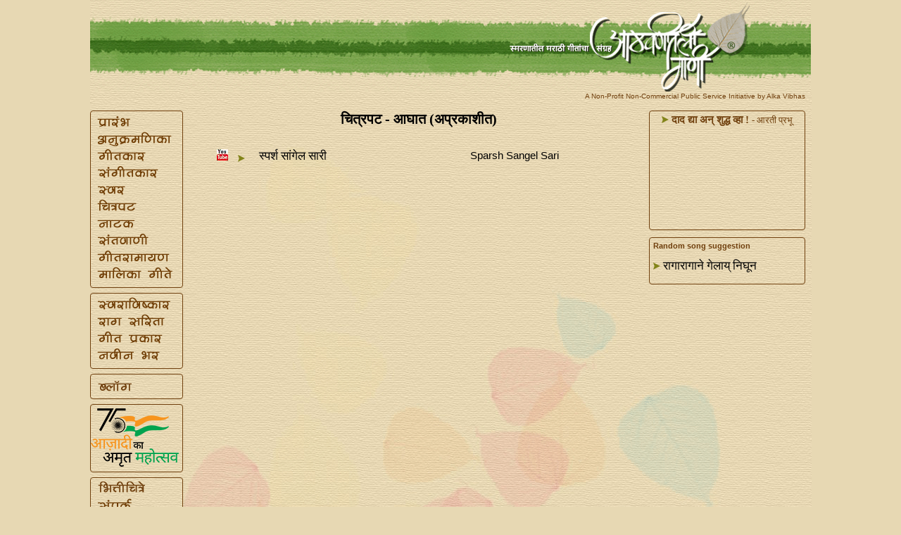

--- FILE ---
content_type: text/html; Charset=utf-8
request_url: https://www.aathavanitli-gani.com/Chitrapat/Aaghat
body_size: 16450
content:
<!DOCTYPE html PUBLIC "-//W3C//DTD XHTML 1.0 Transitional//EN" "https://www.w3.org/TR/xhtml1/DTD/xhtml1-transitional.dtd">

<html xmlns="https://www.w3.org/1999/xhtml">
  

  <head>
    <script type="text/javascript" src="../Java Script/jquery-1.10.2.js"></script>
<script type="text/javascript">
		var oldPage;
		var oldSet;
		function swapVisibility(newPage)
		{
				$('#' + oldPage + '.contentDiv').css('display', 'none');
				$('#' + newPage + '.contentDiv').css('display', 'table');
				$('#' + oldPage + '.buttons').css('color', '#000000');
				$('#' + newPage + '.buttons').css('color', '#FFFFFF');
				oldPage = newPage;
		}
		
		function setVisibility(id, visibility)
		{
				$('#' + id + '.contentDiv').css('display', visibility);
		}
		
	 $(document).ready(function(e)
		{
				setVisibility('1', 'table');
				$('#1.pageSets').css('display','table');
				oldPage = 1;
				oldSet = 1;
				$('#1.buttons').css('color', '#FFFfff');
		});
	
		function changeSet(dir)
		{
				if(dir == "up")
				{
						$('#' + oldSet + '.pageSets').css('display', 'none');
						$('#' + (oldSet + 1) + '.pageSets').css('display', 'table');
						oldSet = oldSet + 1;
				}
				else if(dir == "down")
				{
					 $('#' + oldSet + '.pageSets').css('display', 'none');
						$('#' + (oldSet - 1) + '.pageSets').css('display', 'table');
						oldSet = oldSet  - 1;
				}
		}
</script><meta name="description" content="आठवणीतली गाणी- मराठी गाणी संगीत कविता साहित्य यांना समर्पित. Aathavanitli Gani- dedicated to Marathi songs music poetry and literature." />
<meta name="subject" content="मराठी गाणी संगीत कविता साहित्य Marathi songs lyrics music poetry literature">
<meta name="copyright" content="©2011 Aathavanitli Gani" />
<meta name="robots" content="Index, follow" />
<meta name="abstract" content="आठवणीतली गाणी- मराठी गाणी संगीत कविता साहित्य यांना समर्पित. Aathavanitli Gani- dedicated to Marathi songs music poetry and literature." />
<meta name="topic" content="मराठी गाणी संगीत कविता काव्य साहित्य Marathi songs lyrics music poetry literature">
<meta name="author" content="alka vibhas | अलका विभास" />
<meta name="designer" content="alka vibhas | अलका विभास । ">
<meta name="owner" content="alka vibhas | अलका विभास">
<meta name="coverage" content="Worldwide">
<meta name="revisit-after" content="2 days">
<meta http-equiv="expires" content="0">
<meta name="rating" content="General" />
<meta name="application-name" content="आठवणीतली गाणी | Aathavanitli Gani" />
<meta http-equiv="content-type" content="text/html; charset=utf-8" />
<meta name = "page-topic" content = "मराठी गाणी संगीत कविता साहित्य Marathi songs lyrics music poetry literature" />
<meta name = "audience" content = "all" />
<meta name= "distribution" content="global" />

<meta property="fb:admins" content="563034505" />
<meta name="fb:page_id" content="119629723601" />
<meta property="og:type" content="website" />
<meta name="og:site_name" content="आठवणीतली गाणी | Aathavanitli Gani" />
<meta property="og:description" content="आठवणीतली गाणी- मराठी गाणी संगीत कविता काव्य साहित्य यांना समर्पित. Aathavanitli Gani- dedicated to Marathi songs music poetry and literature." />
<meta property="og:image" content="https://www.aathavanitli-gani.com/Images/Common/NewLogo2.jpg" />

<meta property="twitter:description" content="आठवणीतली गाणी- मराठी गाणी संगीत कविता काव्य साहित्य यांना समर्पित. Aathavanitli Gani- dedicated to Marathi songs music poetry and literature." />

<meta name = "Keywords" content = "Lyrics, Marathi songs, Gani, Gaani, Bhavgeet, Abhang, Koligeet, Bhaktigeet, Lavani, Chitrapatgeet, Geet Ramayan, Suresh Bhat, Padgaokar, Mangeshkar, Asha Bhosle, Arun Date, Sudhir Phadke, Shridhar Phadke, Vasantrao Deshpande, Bhimsen Joshi, Madgulkar, Abhisheki" />

<link rel="stylesheet" href="../Style%20Sheets/N_Common.css" type="text/css">
<link rel="icon" href="https://www.aathavanitli-gani.com/favicon.ico" type="image/x-icon" />
<link rel="image_src" href="https://www.aathavanitli-gani.com/Images/Common/NewLogo2.jpg" />
<link rel="shortcut icon" type="image/ico" href="https://www.aathavanitli-gani.com/favicon.ico" />

<script type="text/javascript" src="../Java Script/jscript.js" language="JavaScript"></script>
<script>(function(d, s, id) {
  var js, fjs = d.getElementsByTagName(s)[0];
  if (d.getElementById(id)) return;
  js = d.createElement(s); js.id = id;
  js.src = "https://connect.facebook.net/en_US/all.js#xfbml=1&appId=241802472519146&status=0";
  fjs.parentNode.insertBefore(js, fjs);
}(document, 'script', 'facebook-jssdk'));</script>
	
<script type="text/javascript" src="//platform-api.sharethis.com/js/sharethis.js#property=5b2759e7e9f64400117271a9&product=inline-share-buttons"></script>

	
<style>#st-3 .st-total {
    color: #70400E !important;}
</style>
	
<style>#st-1 .st-count {
    color: #70400E !important;}
</style>
	
<style>#st-3 {
    text-align: center !important;
</style>

    <meta name="title" content="आघात (अप्रकाशीत) | Aaghat | आठवणीतली गाणी | Aathavanitli Gani | Marathi songs lyrics online">
    <meta property="og:title" content="आघात (अप्रकाशीत) | Aaghat | आठवणीतली गाणी | Aathavanitli Gani | Marathi songs lyrics online">
    <meta property="twitter:title" content="आघात (अप्रकाशीत) | Aaghat | आठवणीतली गाणी | Aathavanitli Gani | Marathi songs lyrics online">
    <title>आघात (अप्रकाशीत) | Aaghat | आठवणीतली गाणी | Aathavanitli Gani | Marathi songs lyrics online</title>
  </head>

  <body id="top" style="background-color:#E7D8B3; margin:0px; padding:0px;">
	  <div id="fb-root"></div>
    <div id="container" class="noselect">
      <div id="header"></div>
	    <div id="wrapper">
	      <div style="text-align:right; font-family:Verdana, Geneva, sans-serif; font-size:10px; color:#70400E;">A Non-Profit Non-Commercial Public Service Initiative by Alka Vibhas&nbsp;&nbsp;&nbsp;</div>
<div style="height:15px;"></div>
		    <div id="sidebar1">
          <div class="comment1" style="width:130px; padding-top:5px; padding-bottom:5px;">
  <div class="menuImage" style="outline:none;">
    <a href="../index.htm"><img src="https://cdn-c.aathavanitli-gani.com/images/Categories/1.png" border="0"></a>
  </div>
  <div class="menuImage" style="outline:none;">
    <a href="/Anukramanika"><img src="https://cdn-c.aathavanitli-gani.com/images/Categories/2.png" border="0"></a>
  </div>
  <div class="menuImage" style="outline:none;">
    <a href="/Geetkar"><img src="https://cdn-c.aathavanitli-gani.com/images/Categories/3.png" border="0"></a>
  </div>
  <div class="menuImage" style="outline:none;">
    <a href="/Sangeetkar"><img src="https://cdn-c.aathavanitli-gani.com/images/Categories/4.png" border="0"></a>
  </div>
  <div class="menuImage" style="outline:none;">
    <a href="/Swar"><img src="https://cdn-c.aathavanitli-gani.com/images/Categories/5.png" border="0"></a>
  </div>
  <div class="menuImage" style="outline:none;">
    <a href="/Chitrapat"><img src="https://cdn-c.aathavanitli-gani.com/images/Categories/6.png" border="0"></a>
  </div>
  <div class="menuImage" style="outline:none;">
    <a href="/Natak"><img src="https://cdn-c.aathavanitli-gani.com/images/Categories/7.png" border="0"></a>
  </div>
  <div class="menuImage" style="outline:none;">
    <a href="/Santvani"><img src="https://cdn-c.aathavanitli-gani.com/images/Categories/8.png" border="0"></a>
  </div>
  <div class="menuImage" style="outline:none;">
    <a href="/Geet_Ramayan"><img src="https://cdn-c.aathavanitli-gani.com/images/Categories/9.png" border="0"></a>
  </div>
  <div class="menuImage" style="outline:none;">
    <a href="/Malika_Geete"><img src="https://cdn-c.aathavanitli-gani.com/images/Categories/11.png" border="0"></a>
  </div>
</div>

<div style="height:7px;"></div>

<div class="comment1" style="width:130px; padding-top:5px; padding-bottom:5px;">
  <div class="menuImage" style="outline:none;">
    <a href="/Swaravishkar"><img src="https://cdn-c.aathavanitli-gani.com/images/Categories/17.png" border="0"></a>
  </div>
  <div class="menuImage" style="outline:none;">
    <a href="/Raag_Sarita"><img src="https://cdn-c.aathavanitli-gani.com/images/Categories/16.png" border="0"></a>
  </div>
  <div class="menuImage" style="outline:none;">
    <a href="/Geet_Prakar"><img src="https://cdn-c.aathavanitli-gani.com/images/Categories/10.png" border="0"></a>
  </div>
  <div class="menuImage" style="outline:none;">
    <a href="/Navin_Bhar"><img src="https://cdn-c.aathavanitli-gani.com/images/Categories/12.png" border="0"></a>
  </div>
</div>

<div style="height:7px;"></div>

<div class="comment1" style="width:130px;padding-top:5px; padding-bottom:5px;">
  <div class="menuImage" style="top:168px;">
    <a href="/Blog"><img src="https://cdn-c.aathavanitli-gani.com/images/Categories/20.png" border="0"></a>
  </div>
</div>

<div style="height:7px;"></div>

<div class="comment1" style="width:130px;padding-top:5px; height: 85px; padding-bottom:5px;">
  <div class="menuImage" style="outline:none;">
    <a href="/swantantryacha_amrut_mahotsav"><img src="https://cdn-c.aathavanitli-gani.com/images/Categories/23.png" border="0"></a>
  </div>
</div>

<div style="height:7px;"></div>

<div class="comment1" style="width:130px;padding-top:5px; padding-bottom:5px;">
  <div class="menuImage" style="outline:none;">
    <a href="/Share"><img src="https://cdn-c.aathavanitli-gani.com/images/Categories/22.png" border="0"></a>
  </div>
  <div class="menuImage" style="outline:none;">
    <a href="/Sampark"><img src="https://cdn-c.aathavanitli-gani.com/images/Categories/13.png" border="0"></a>
  </div>
  <div class="menuImage" style="outline:none;">
    <a href="/Experts"><img src="https://cdn-c.aathavanitli-gani.com/images/Categories/21.png" border="0"></a>
  </div>
  <div class="menuImage" style="outline:none;">
    <a href="/Runa_Nirdesh"><img src="https://cdn-c.aathavanitli-gani.com/images/Categories/14.png" border="0"></a>
  </div>
  <div class="menuImage" style="outline:none;">
    <a href="/Abhipray"><img src="https://cdn-c.aathavanitli-gani.com/images/Categories/15.png" border="0"></a>
  </div>
  <div class="menuImage" style="outline:none;">
    <a href="/FAQ"><img src="https://cdn-c.aathavanitli-gani.com/images/Categories/18.png" border="0"></a>
  </div>
</div>
<div style="height:7px;"></div>
        </div>
        <div id="content" style="position:relative; height:735px;">
    	    <div style="position:relative; width:634px; height: 55px;">
      	    <div class="songText" style="position:absolute; top:0px; width:634px; height:25px; text-align:center; font-size:20px"><b>चित्रपट - आघात (अप्रकाशीत)</b></div>
      		  
          </div>
            
          <div id="1" class="contentDiv" style="position:relative; top:0px; height:650px; display:none;"> 
          
            <div class="audioCell" style="top:0px;">
              
            </div>
            <div class="videoCell" style="top:0px;">
              </%>
                  <img src="../Images/Common/YouTube.jpg">
              
            </div>
            <div class="playGif" style="top:0px; margin-top:8px;"><a href="/Song/Sparsha_Sangel_Sari"><img src="../Images/Common/arrow.png" border="0"></a></div>
            <div class="marathiName" style="top:0px;"><a href="/Song/Sparsha_Sangel_Sari" class="a">स्पर्श सांगेल सारी</a>
              
            </div>
            <div class="englishName" style="top:0px;"><a href="/Song/Sparsha_Sangel_Sari" class="a">Sparsh Sangel Sari</a></div>     
            
        </div>
            
        <div style="position:relative; top:0px;" align="center">
          
    <div id="1" class="pageSets" style="top:0px;display:none;">
						
          <input class="comment1 buttons" id="1" style="background-color:#D6C197; cursor:pointer;" type="button" name="Action" value="1" onClick="swapVisibility('1');">
          
   </div>

        </div>
      <!-- end content --></div>
      <div id="sidebar2">
    	  <div class="comment1" id="Wrapper" style="position:relative; width:220px; height:168px; top:0px; left:0;"> 
 <div style="position:absolute; width:208px; height:16px; left:6px; top:4px; text-align:center; font-family:'Arial Unicode MS'; font-size:15px; "><b><a style="text-decoration: none; color:#70400E;" href="https://www.aathavanitli-gani.com/Song/Hi_Nikami_Adhyataa_Ka" target="_self"><img src="../../Images/Common/arrow.png" width="10" height="10" alt=""/> दाद द्या अन्‌ शुद्ध व्हा !</b> <font  size="2px">- आरती प्रभू</font></a></div><br>
 <div style="height:5px;"></div>
	<div class="sharethis-inline-reaction-buttons"></div>
	<div class="sharethis-inline-share-buttons"></div>
</div>
<div class="spacer2"></div>

  
<div class="comment1" style="position:relative; left:0px; top:0px; width:210px; height:55px; text-align:left; padding:5px; font-family:Verdana, Geneva, sans-serif; font-size:11px; color:#70400E;">
  <b>Random song suggestion</b><br>
  <div class="spacer2"></div>
	
	    <div class="songText"><img src="../Images/Common/arrow.png" width="10" height="10"/>&nbsp;<a href="/Song/Raga_Ragane_Gelay_Nighun" target="_self" class="a">रागारागाने गेलाय्‌ निघून</a></div>
  
</div>
        <div class="spacer2"></div>
          
      </div>
    <!-- end wrapper --></div>   
    <div class="comment1" id="footer">
  <div class="copyRight" style="text-align:center; padding-top:2px; padding-bottom:2px; font-family:Verdana, Geneva, sans-serif; font-size:10px;">
   <b>Aathavanitli Gani has been created with the purpose of preserving and promoting the richly varied culture of Marathi songs<br>
   to all like-minded lovers of Marathi language, irrespective of their geographic location, race, religion or ethnicity.<br><br>
   Aathavanitli Gani is a completely non-commercial and non-profit entity. Aathavanitli Gani does not provide any download links.<br />
   If you like these songs, do support the related artist(s) and the concerned music company(s) by buying them.<br /><br /></b>
   <a href="/Terms_Of_Use" class="a">Terms of Use</a> | <a href="/Sampark" class="a">Contact</a> | <a href="/About" class="a">About</a></p><p>Copyright © 2016 Aathavanitli Gani. All Rights Reserved.</p>
  </div>
</div>
    
	<!-- end container --></div>
  <!-- Statcounter code for Aathavanitli.Gani
https://www.aathavanitli-gani.com/anukramanika.asp on
Dreamweaver -->
<script type="text/javascript">
var sc_project=6254114; 
var sc_invisible=1; 
var sc_security="ed171e82"; 
var sc_text=2; 
var scJsHost = "https://";
document.write("<sc"+"ript type='text/javascript' src='" +
scJsHost+
"statcounter.com/counter/counter.js'></"+"script>");
</script>
<noscript><div class="statcounter"><a title="Web Analytics
Made Easy - StatCounter" href="https://statcounter.com/"
target="_blank"><img class="statcounter"
src="https://c.statcounter.com/6254114/0/ed171e82/0/"
alt="Web Analytics Made Easy -
StatCounter"></a></div></noscript>
<!-- End of Statcounter Code -->

<!-- Global site tag (gtag.js) - Google Analytics -->
<script async src="https://www.googletagmanager.com/gtag/js?id=G-E2K7Z17PTS"></script>
<script>
  window.dataLayer = window.dataLayer || [];
  function gtag(){dataLayer.push(arguments);}
  gtag('js', new Date());

  gtag('config', 'G-E2K7Z17PTS');
</script>  
  </body>
</html>